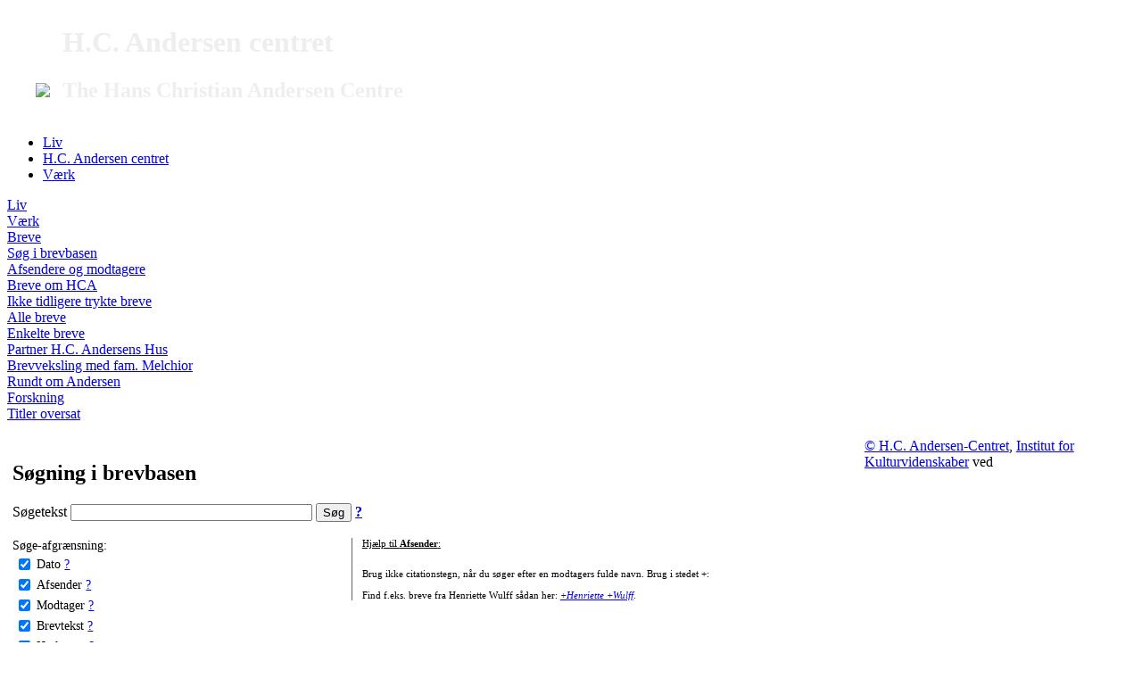

--- FILE ---
content_type: text/html; charset=UTF-8
request_url: https://andersen.sdu.dk/brevbase/find/?s=05rb58u3d4385ai3g8doq542n2&helpid=1
body_size: 3580
content:
<!DOCTYPE HTML PUBLIC "-//W3C//DTD HTML 4.01 Transitional//EN" "http://www.w3.org/TR/html4/loose.dtd"> 

<html lang="da"><head>
<script type="text/javascript" src="../../js/foldud.js"></script>
<meta http-equiv="Content-Type" content="text/html; charset=iso-8859-1">
<meta http-equiv="content-language" content="da">
<title>&nbsp;</title>

<link rel="stylesheet" type="text/css" href="../../css/hcac_default.css">
<style type="text/css"> <!-- @import url("style.css"); --> </style>
<link rel="Start" title="Forsiden" type="text/html" href="https://andersen.sdu.dk/index.html">
<link rel="Index" title="Til sitemap for alle sider" type="text/html" href="https://andersen.sdu.dk/find/sitemap.html">
<link rel="Search" title="Søgeside for H.C. Andersen Centret" type="text/html" href="https://andersen.sdu.dk/find/">
<link REL="Copyright" HREF="../../brevbase/find/index.html?oph=1#copy">
<link rel="stylesheet" href="https://andersen.sdu.dk/css/printstyle.css" type="text/css" media="print">
<link rel="icon" href="../../favicon.ico" type="image/x-icon">
<link rel="shortcut icon" href="../../favicon.ico" type="image/x-icon">
<meta name="robots" content="index,follow">
 <meta NAME="copyright" CONTENT="Copyright 2026 H.C. Andersen-Centret ">

<style type="text/css">
<!-- 
 a:hover .homelogo{
    background-image: url(/images/logo_fp_hover.gif); 
    background-repeat: no-repeat;
    background-position: right bottom;
 }
-->
</style>
<!--indsætter Lato font  /rnj -->
<link href='https://fonts.googleapis.com/css?family=Open+Sans:300,300italic,400,400italic,600,600italic,700,700italic,800,800italic' rel='stylesheet' type='text/css'>
<link href='https://fonts.googleapis.com/css?family=Lato' rel='stylesheet' type='text/css'>
<meta name="robots" content="all">
</head>
<body><div class="topheader"><div class="logo_placering"><header class="pageheader"><a href="https://andersen.sdu.dk" style="color: #eee;text-decoration: none;display: inline-block;"><img src="https://andersen.sdu.dk/images/sdu_logo_white.png" style="margin: 0 10px 0 32px;height: 78px;">
<span style="display: inline-block;text-align: left;"><h1 id="maintitle">H.C. Andersen centret</h1><h2 id="subtitle">The Hans Christian Andersen Centre</h2></span></a></header><nav id="mainnav"><ul class="mainnavlist"><li id="mainnavlinkitem1"><a href="https://andersen.sdu.dk/liv/" class="mainnavlink" id="mainnavlink1">Liv</a></li><li id="mainnavlinkitem2" class=""><a href="https://andersen.sdu.dk/centret/" class="mainnavlink" id="mainnavlink2">H.C. Andersen centret</a></li><li id="mainnavlinkitem3"><a href="https://andersen.sdu.dk/vaerk/" class="mainnavlink" id="mainnavlink3">V&aelig;rk</a></li></ul></nav></div></div>
<!-- Ny header RUNE START-->
<!--<a href="../../index.html" title="Til startsiden [genvej: Alt+c]" accesskey="c" onfocus="javascript:document.home.border='1'" onblur="javascript:document.home.border='0'"></a><h1 class="stor">&nbsp;</h1>-->
<!---->

<!-- Ny header RUNE SLUT-->
<div class="logo_placering contentwrapper">
 <div class="Menu"><div class="Menua"> <div title="H.C. Andersens liv: kort biografi og en stor s&oslash;gbar tidstavle" class="m1"><a href="../../liv/">Liv</a></div>
<div title="Tekster og manuskripter af H.C. Andersen. Sektionen om H.C. Andersens v&aelig;rker" class="m1"><a href="../../vaerk/">V&aelig;rk</a></div>
<div title="Denne digitale samling af breve fra, til og om H.C. Andersen er en kilde til viden om H.C. Andersens liv, tanker, venskaber og forbindelser til en omfattende række af mennesker i Danmark, Europa og Amerika" class="m1"><a href="../../brevbase/">Breve</a></div>
<div title="S&oslash;g i brevene fra, til og om H.C. Andersen" class="m2"><a href="../../brevbase/find/">S&oslash;g i brevbasen</a></div>
<div title="Brevbasens person-register giver overblik over breve til og fra enkeltpersoner. Her kan man overskue H.C. Andersens korrespondancer." class="m2"><a href="../../brevbase/person.html">Afsendere og modtagere</a></div>
<div title="Breve om H.C. Andersen" class="m2"><a href="../../brevbase/omhca.html">Breve om HCA</a></div>
<div title="Breve, der ikke har været tilgængelige som andet end håndskrift uden for denne digitale brevsamling" class="m2"><a href="../../brevbase/ikkeTidligereTrykte.html">Ikke tidligere trykte breve</a></div>
<div title="Oversigt over alle breve i H.C. Andersen-brevbasen. Listen er kronologisk sorteret, men kan også sorteres efter afsender og modtager" class="m2"><a href="../../brevbase/oversigt.html">Alle breve</a></div>
<div title="Læs enkelte breve" class="m2"><a href="../../brevbase/brev.html">Enkelte breve</a></div>
<div title="Samarbejdspartneren H.C. Andersens Hus ved Odense Bys Museer" class="m2"><a href="../../brevbase/partnere.html">Partner H.C. Andersens Hus</a></div>
<div title="Niels Oxenvads indledning til H.C. Andersens brevveksling med familien Melchior" class="m2"><a href="../../brevbase/nielsoxenvad_da.html">Brevveksling med fam. Melchior</a></div>
<div title="H.C. Andersens dr&oslash;mme, citater, quiz, illustrationer, FAQ, 2005. Sektionen her samler en stor m&aelig;ngde oplysninger om, af og med n&aelig;r tilknytning til H.C. Andersen som person, digter m.v." class="m1"><a href="../../rundtom/">Rundt om Andersen</a></div>
<div title="Bibliografier, samtidens anmeldelser af H.C. Andersen og indl&aelig;g fra de internationale H. C. Andersen-konferencer. En sektion med ressourcer, som vi forestiller os prim&aelig;rt har interesse for forskere. Alle er dog velkomne :-)." class="m1"><a href="../../forskning/">Forskning</a></div>
<div title="Titlerne p&aring; alle H.C. Andersens eventyr og historier er her oversat til en r&aelig;kke sprog. Overs&aelig;ttelsen af eventyrtitler med mere er interessant, til tider morsom. Sektionen er &quot;a dream come true&quot; for os p&aring; Centret." class="m1"><a href="../../titler/">Titler oversat</a></div>
</div></div> 
<div class="content" id="content"><br>
	<div class="searchbox">
         	<h2>Søgning i brevbasen</h2>

         	<form method="get" action="/brevbase/find/index.html">	
	  <label for="inTxt">Søgetekst </label><input type="text" id="inTxt" name="fritekst" style="width: 20em; margin: 0px; padding: 0px;">
			<input type="hidden" name="s" value="7a76me5tf7mmu0uevu7dkmp8hd">
      <input type="submit" value="Søg" class="searchbutton"> <a href="help.html" title="Klik her for hjælp til søgning"><strong>?</strong></a>
	    <br><br>
    	<div class="search_option">Søge-afgrænsning:<br>
		  
      <table>
<tr><td><input type="checkbox" id="idDato" name="fields[0]" checked="checked"></td><td><label for="idDato">Dato</label>&nbsp;<a href="/brevbase/find/index.html?s=7a76me5tf7mmu0uevu7dkmp8hd&amp;helpid=0">?</a></td></tr><tr><td><input type="checkbox" id="idAfsender" name="fields[1]" checked="checked"></td><td><label for="idAfsender">Afsender</label>&nbsp;<a href="/brevbase/find/index.html?s=7a76me5tf7mmu0uevu7dkmp8hd&amp;helpid=1">?</a></td></tr><tr><td><input type="checkbox" id="idModtager" name="fields[2]" checked="checked"></td><td><label for="idModtager">Modtager</label>&nbsp;<a href="/brevbase/find/index.html?s=7a76me5tf7mmu0uevu7dkmp8hd&amp;helpid=2">?</a></td></tr><tr><td><input type="checkbox" id="idBrevtekst" name="fields[3]" checked="checked"></td><td><label for="idBrevtekst">Brevtekst</label>&nbsp;<a href="/brevbase/find/index.html?s=7a76me5tf7mmu0uevu7dkmp8hd&amp;helpid=3">?</a></td></tr><tr><td><input type="checkbox" id="idHerkomst" name="fields[4]" checked="checked"></td><td><label for="idHerkomst">Herkomst</label>&nbsp;<a href="/brevbase/find/index.html?s=7a76me5tf7mmu0uevu7dkmp8hd&amp;helpid=4">?</a></td></tr><tr><td><input type="checkbox" id="idOriginal_Placering" name="fields[5]" checked="checked"></td><td><label for="idOriginal_Placering">Original Placering</label>&nbsp;<a href="/brevbase/find/index.html?s=7a76me5tf7mmu0uevu7dkmp8hd&amp;helpid=5">?</a></td></tr><tr><td><input type="checkbox" id="idMetatekst" name="fields[6]" checked="checked"></td><td><label for="idMetatekst">Metatekst</label>&nbsp;<a href="/brevbase/find/index.html?s=7a76me5tf7mmu0uevu7dkmp8hd&amp;helpid=6">?</a></td></tr>				</table>
			</div>
<div class="search_option_help"><div style="margin-bottom: 2em; text-decoration: underline;">Hjælp til <strong>Afsender</strong>:</div><p>Brug ikke citationstegn, når du søger efter en modtagers fulde navn. Brug i stedet +:</p><p style="margin-bottom: 0;">Find f.eks. breve fra Henriette Wulff sådan her: <a href="../../brevbase/find/index.html?fritekst=%2BHenriette+%2BWulff&amp;fields[1]=on"><em>+Henriette +Wulff</em></a>.</div>		
		</form>
		
	</div>
  

</div>
</div>
<div class="clearboth"></div>
<div class="footer">

<div class="logo_placering">
<a href="../../brevbase/find/index.html?s=05rb58u3d4385ai3g8doq542n2&amp;helpid=1&amp;oph=1#copy">&copy; H.C. Andersen-Centret</a>, <a href="http://www.sdu.dk/Om_SDU/Institutter_centre/Ikv">Institut for Kulturvidenskaber</a> ved <a href="https://www.sdu.dk/"><img src="../../images/SDU_logo_bund.png" width="65" height="17" alt="H.C. Andersen-Centret er en afdeling under Humaniora p&aring; Syddansk Universitet." title="H.C. Andersen-Centret er en afdeling under Humaniora p&aring; Syddansk Universitet."></a><br>
Denne side er senest opdateret 13. november 2025 Netstedet er senest opdateret 23. februar 2023
<span style="float: right;color: #aaa;"><a href="https://andersen.sdu.dk/nyt.html" style="color: #aaa;">Seneste &aelig;ndringer</a> | <a href="https://andersen.sdu.dk/service/" style="color: #aaa;">Webservice</a></span>
<script type="text/javascript">
var gaJsHost = (("https:" == document.location.protocol) ? "https://ssl." : "http://www.");
document.write(unescape("%3Cscript src='" + gaJsHost + "google-analytics.com/ga.js' type='text/javascript'%3E%3C/script%3E"));
</script>
<script type="text/javascript">
try {
var pageTracker = _gat._getTracker("UA-9119128-1");
pageTracker._trackPageview();
} catch(err) {}</script>
<script src='/js/gaAddons.js' type='text/javascript'></script>
</div>
</body>
</html>
